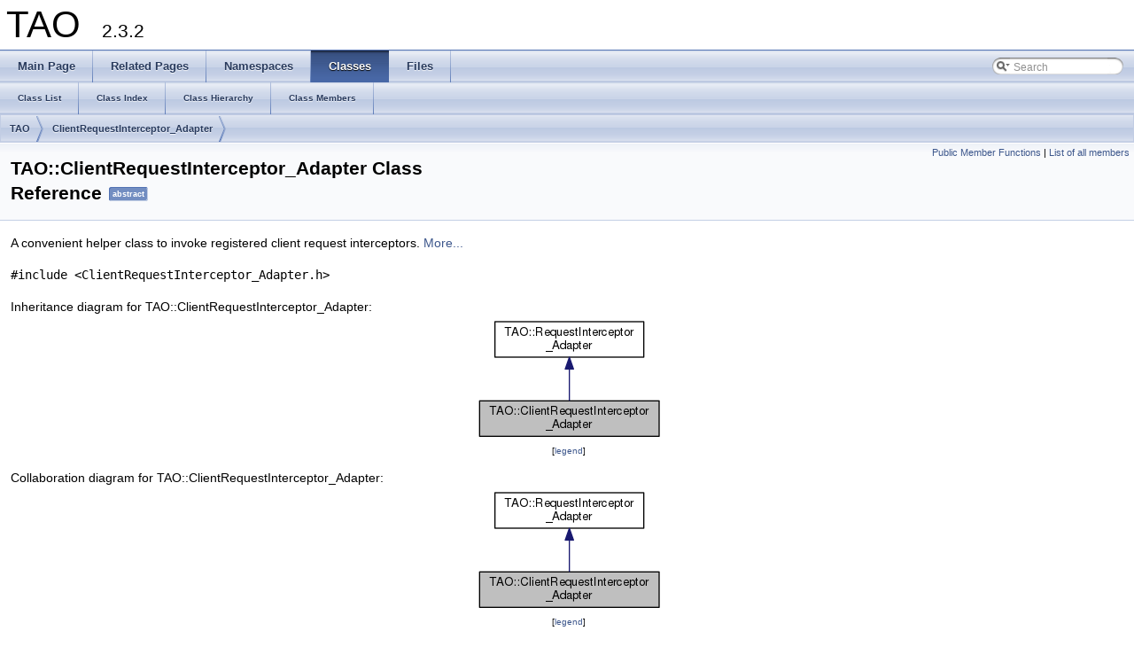

--- FILE ---
content_type: text/html
request_url: https://www.dre.vanderbilt.edu/Doxygen/6.3.2/html/libtao-doc/a00049.html
body_size: 3733
content:
<!DOCTYPE html PUBLIC "-//W3C//DTD XHTML 1.0 Transitional//EN" "http://www.w3.org/TR/xhtml1/DTD/xhtml1-transitional.dtd">
<html xmlns="http://www.w3.org/1999/xhtml">
<head>
<meta http-equiv="Content-Type" content="text/xhtml;charset=UTF-8"/>
<meta http-equiv="X-UA-Compatible" content="IE=9"/>
<meta name="generator" content="Doxygen 1.8.9.1"/>
<title>TAO: TAO::ClientRequestInterceptor_Adapter Class Reference</title>
<link href="tabs.css" rel="stylesheet" type="text/css"/>
<script type="text/javascript" src="jquery.js"></script>
<script type="text/javascript" src="dynsections.js"></script>
<link href="search/search.css" rel="stylesheet" type="text/css"/>
<script type="text/javascript" src="search/searchdata.js"></script>
<script type="text/javascript" src="search/search.js"></script>
<script type="text/javascript">
  $(document).ready(function() { init_search(); });
</script>
<link href="doxygen.css" rel="stylesheet" type="text/css" />
</head>
<body>
<div id="top"><!-- do not remove this div, it is closed by doxygen! -->
<div id="titlearea">
<table cellspacing="0" cellpadding="0">
 <tbody>
 <tr style="height: 56px;">
  <td style="padding-left: 0.5em;">
   <div id="projectname">TAO
   &#160;<span id="projectnumber">2.3.2</span>
   </div>
  </td>
 </tr>
 </tbody>
</table>
</div>
<!-- end header part -->
<!-- Generated by Doxygen 1.8.9.1 -->
<script type="text/javascript">
var searchBox = new SearchBox("searchBox", "search",false,'Search');
</script>
  <div id="navrow1" class="tabs">
    <ul class="tablist">
      <li><a href="index.html"><span>Main&#160;Page</span></a></li>
      <li><a href="pages.html"><span>Related&#160;Pages</span></a></li>
      <li><a href="namespaces.html"><span>Namespaces</span></a></li>
      <li class="current"><a href="annotated.html"><span>Classes</span></a></li>
      <li><a href="files.html"><span>Files</span></a></li>
      <li>
        <div id="MSearchBox" class="MSearchBoxInactive">
        <span class="left">
          <img id="MSearchSelect" src="search/mag_sel.png"
               onmouseover="return searchBox.OnSearchSelectShow()"
               onmouseout="return searchBox.OnSearchSelectHide()"
               alt=""/>
          <input type="text" id="MSearchField" value="Search" accesskey="S"
               onfocus="searchBox.OnSearchFieldFocus(true)" 
               onblur="searchBox.OnSearchFieldFocus(false)" 
               onkeyup="searchBox.OnSearchFieldChange(event)"/>
          </span><span class="right">
            <a id="MSearchClose" href="javascript:searchBox.CloseResultsWindow()"><img id="MSearchCloseImg" border="0" src="search/close.png" alt=""/></a>
          </span>
        </div>
      </li>
    </ul>
  </div>
  <div id="navrow2" class="tabs2">
    <ul class="tablist">
      <li><a href="annotated.html"><span>Class&#160;List</span></a></li>
      <li><a href="classes.html"><span>Class&#160;Index</span></a></li>
      <li><a href="inherits.html"><span>Class&#160;Hierarchy</span></a></li>
      <li><a href="functions.html"><span>Class&#160;Members</span></a></li>
    </ul>
  </div>
<!-- window showing the filter options -->
<div id="MSearchSelectWindow"
     onmouseover="return searchBox.OnSearchSelectShow()"
     onmouseout="return searchBox.OnSearchSelectHide()"
     onkeydown="return searchBox.OnSearchSelectKey(event)">
</div>

<!-- iframe showing the search results (closed by default) -->
<div id="MSearchResultsWindow">
<iframe src="javascript:void(0)" frameborder="0" 
        name="MSearchResults" id="MSearchResults">
</iframe>
</div>

<div id="nav-path" class="navpath">
  <ul>
<li class="navelem"><a class="el" href="a01140.html">TAO</a></li><li class="navelem"><a class="el" href="a00049.html">ClientRequestInterceptor_Adapter</a></li>  </ul>
</div>
</div><!-- top -->
<div class="header">
  <div class="summary">
<a href="#pub-methods">Public Member Functions</a> &#124;
<a href="a01819.html">List of all members</a>  </div>
  <div class="headertitle">
<div class="title">TAO::ClientRequestInterceptor_Adapter Class Reference<span class="mlabels"><span class="mlabel">abstract</span></span></div>  </div>
</div><!--header-->
<div class="contents">

<p>A convenient helper class to invoke registered client request interceptors.  
 <a href="a00049.html#details">More...</a></p>

<p><code>#include &lt;ClientRequestInterceptor_Adapter.h&gt;</code></p>
<div class="dynheader">
Inheritance diagram for TAO::ClientRequestInterceptor_Adapter:</div>
<div class="dyncontent">
<div class="center"><img src="a01820.png" border="0" usemap="#TAO_1_1ClientRequestInterceptor__Adapter_inherit__map" alt="Inheritance graph"/></div>
<map name="TAO_1_1ClientRequestInterceptor__Adapter_inherit__map" id="TAO_1_1ClientRequestInterceptor__Adapter_inherit__map">
<area shape="rect" id="node2" href="a00163.html" title="A base helper class to invoke registered request interceptors. " alt="" coords="23,5,191,47"/></map>
<center><span class="legend">[<a href="graph_legend.html">legend</a>]</span></center></div>
<div class="dynheader">
Collaboration diagram for TAO::ClientRequestInterceptor_Adapter:</div>
<div class="dyncontent">
<div class="center"><img src="a01821.png" border="0" usemap="#TAO_1_1ClientRequestInterceptor__Adapter_coll__map" alt="Collaboration graph"/></div>
<map name="TAO_1_1ClientRequestInterceptor__Adapter_coll__map" id="TAO_1_1ClientRequestInterceptor__Adapter_coll__map">
<area shape="rect" id="node2" href="a00163.html" title="A base helper class to invoke registered request interceptors. " alt="" coords="23,5,191,47"/></map>
<center><span class="legend">[<a href="graph_legend.html">legend</a>]</span></center></div>
<table class="memberdecls">
<tr class="heading"><td colspan="2"><h2 class="groupheader"><a name="pub-methods"></a>
Public Member Functions</h2></td></tr>
<tr class="memitem:a7f50541cf13b2a420245f6eff80b848d"><td class="memItemLeft" align="right" valign="top">virtual&#160;</td><td class="memItemRight" valign="bottom"><a class="el" href="a00049.html#a7f50541cf13b2a420245f6eff80b848d">~ClientRequestInterceptor_Adapter</a> (void)</td></tr>
<tr class="separator:a7f50541cf13b2a420245f6eff80b848d"><td class="memSeparator" colspan="2">&#160;</td></tr>
<tr><td colspan="2"><div class="groupHeader">PortableInterceptor Client Side Interception Points</div></td></tr>
<tr><td colspan="2"><div class="groupText"><p>Each of these methods corresponds to a client side interception point. There are no "intermediate" interception points on the client side, only "starting" and "ending" interception points. </p>
</div></td></tr>
<tr class="memitem:afe8a5d52b7b2bb4209bc92542968e028"><td class="memItemLeft" align="right" valign="top">virtual void&#160;</td><td class="memItemRight" valign="bottom"><a class="el" href="a00049.html#afe8a5d52b7b2bb4209bc92542968e028">send_request</a> (<a class="el" href="a00107.html">Invocation_Base</a> &amp;invocation)=0</td></tr>
<tr class="separator:afe8a5d52b7b2bb4209bc92542968e028"><td class="memSeparator" colspan="2">&#160;</td></tr>
<tr class="memitem:ac9ee02722b91a6ca2cba24a0fb6d07b1"><td class="memItemLeft" align="right" valign="top">virtual void&#160;</td><td class="memItemRight" valign="bottom"><a class="el" href="a00049.html#ac9ee02722b91a6ca2cba24a0fb6d07b1">receive_reply</a> (<a class="el" href="a00107.html">Invocation_Base</a> &amp;invocation)=0</td></tr>
<tr class="separator:ac9ee02722b91a6ca2cba24a0fb6d07b1"><td class="memSeparator" colspan="2">&#160;</td></tr>
<tr class="memitem:a4d94606078153fc689cfec80b3e510ac"><td class="memItemLeft" align="right" valign="top">virtual void&#160;</td><td class="memItemRight" valign="bottom"><a class="el" href="a00049.html#a4d94606078153fc689cfec80b3e510ac">receive_exception</a> (<a class="el" href="a00107.html">Invocation_Base</a> &amp;invocation)=0</td></tr>
<tr class="separator:a4d94606078153fc689cfec80b3e510ac"><td class="memSeparator" colspan="2">&#160;</td></tr>
<tr class="memitem:a3a5ba01d0a85ea02423701b535f37279"><td class="memItemLeft" align="right" valign="top">virtual void&#160;</td><td class="memItemRight" valign="bottom"><a class="el" href="a00049.html#a3a5ba01d0a85ea02423701b535f37279">receive_other</a> (<a class="el" href="a00107.html">Invocation_Base</a> &amp;invocation)=0</td></tr>
<tr class="separator:a3a5ba01d0a85ea02423701b535f37279"><td class="memSeparator" colspan="2">&#160;</td></tr>
<tr class="memitem:ad25a615c148a3a06b0dc74da60d2cad3"><td class="memItemLeft" align="right" valign="top">virtual void&#160;</td><td class="memItemRight" valign="bottom"><a class="el" href="a00049.html#ad25a615c148a3a06b0dc74da60d2cad3">add_interceptor</a> (<a class="el" href="a01139.html#a41aac03ca748b98082ea5d270abfcb89">PortableInterceptor::ClientRequestInterceptor_ptr</a> interceptor)=0</td></tr>
<tr class="memdesc:ad25a615c148a3a06b0dc74da60d2cad3"><td class="mdescLeft">&#160;</td><td class="mdescRight">Register an interceptor.  <a href="#ad25a615c148a3a06b0dc74da60d2cad3">More...</a><br /></td></tr>
<tr class="separator:ad25a615c148a3a06b0dc74da60d2cad3"><td class="memSeparator" colspan="2">&#160;</td></tr>
<tr class="memitem:a935ae306a887b1337bc5dbcbf5b6efaa"><td class="memItemLeft" align="right" valign="top">virtual void&#160;</td><td class="memItemRight" valign="bottom"><a class="el" href="a00049.html#a935ae306a887b1337bc5dbcbf5b6efaa">add_interceptor</a> (<a class="el" href="a01139.html#a41aac03ca748b98082ea5d270abfcb89">PortableInterceptor::ClientRequestInterceptor_ptr</a> interceptor, const <a class="el" href="a01132.html#aa4a45dec1e1f3e2dd2bc68f7454a4cc5">CORBA::PolicyList</a> &amp;policies)=0</td></tr>
<tr class="memdesc:a935ae306a887b1337bc5dbcbf5b6efaa"><td class="mdescLeft">&#160;</td><td class="mdescRight">Register an interceptor with policies.  <a href="#a935ae306a887b1337bc5dbcbf5b6efaa">More...</a><br /></td></tr>
<tr class="separator:a935ae306a887b1337bc5dbcbf5b6efaa"><td class="memSeparator" colspan="2">&#160;</td></tr>
<tr class="memitem:a2cda76709dbe4a8172a4f8349399f6fc"><td class="memItemLeft" align="right" valign="top">virtual <a class="el" href="a01139.html#a7d7999bf4091d9e4e38f53733a97a257">PortableInterceptor::ReplyStatus</a>&#160;</td><td class="memItemRight" valign="bottom"><a class="el" href="a00049.html#a2cda76709dbe4a8172a4f8349399f6fc">pi_reply_status</a> (<a class="el" href="a00107.html">TAO::Invocation_Base</a> const &amp;invocation_base)=0</td></tr>
<tr class="memdesc:a2cda76709dbe4a8172a4f8349399f6fc"><td class="mdescLeft">&#160;</td><td class="mdescRight">Convert <a class="el" href="a00207.html">TAO</a> Invocation status to a PI status.  <a href="#a2cda76709dbe4a8172a4f8349399f6fc">More...</a><br /></td></tr>
<tr class="separator:a2cda76709dbe4a8172a4f8349399f6fc"><td class="memSeparator" colspan="2">&#160;</td></tr>
<tr class="inherit_header pub_methods_a00163"><td colspan="2" onclick="javascript:toggleInherit('pub_methods_a00163')"><img src="closed.png" alt="-"/>&#160;Public Member Functions inherited from <a class="el" href="a00163.html">TAO::RequestInterceptor_Adapter</a></td></tr>
<tr class="memitem:ad606492df615dcf85f8444c93067fa2a inherit pub_methods_a00163"><td class="memItemLeft" align="right" valign="top">virtual&#160;</td><td class="memItemRight" valign="bottom"><a class="el" href="a00163.html#ad606492df615dcf85f8444c93067fa2a">~RequestInterceptor_Adapter</a> (void)</td></tr>
<tr class="separator:ad606492df615dcf85f8444c93067fa2a inherit pub_methods_a00163"><td class="memSeparator" colspan="2">&#160;</td></tr>
<tr class="memitem:a363aed5985f54e2389930d7a82c49b81 inherit pub_methods_a00163"><td class="memItemLeft" align="right" valign="top">virtual void&#160;</td><td class="memItemRight" valign="bottom"><a class="el" href="a00163.html#a363aed5985f54e2389930d7a82c49b81">destroy_interceptors</a> (void)=0</td></tr>
<tr class="separator:a363aed5985f54e2389930d7a82c49b81 inherit pub_methods_a00163"><td class="memSeparator" colspan="2">&#160;</td></tr>
<tr class="memitem:a68e5407e2abfda9f140b0d96c899046c inherit pub_methods_a00163"><td class="memItemLeft" align="right" valign="top">virtual void&#160;</td><td class="memItemRight" valign="bottom"><a class="el" href="a00163.html#a68e5407e2abfda9f140b0d96c899046c">popTSC</a> (<a class="el" href="a00345.html">TAO_ORB_Core</a> *orb_core_)=0</td></tr>
<tr class="separator:a68e5407e2abfda9f140b0d96c899046c inherit pub_methods_a00163"><td class="memSeparator" colspan="2">&#160;</td></tr>
<tr class="memitem:a06e3b974a005f5667aff06f9f2f7b1bf inherit pub_methods_a00163"><td class="memItemLeft" align="right" valign="top">virtual void&#160;</td><td class="memItemRight" valign="bottom"><a class="el" href="a00163.html#a06e3b974a005f5667aff06f9f2f7b1bf">pushTSC</a> (<a class="el" href="a00345.html">TAO_ORB_Core</a> *orb_core_)=0</td></tr>
<tr class="separator:a06e3b974a005f5667aff06f9f2f7b1bf inherit pub_methods_a00163"><td class="memSeparator" colspan="2">&#160;</td></tr>
</table>
<a name="details" id="details"></a><h2 class="groupheader">Detailed Description</h2>
<div class="textblock"><p>A convenient helper class to invoke registered client request interceptors. </p>
<p>This class invokes all registered interceptors at interception point, and enforces flow rules dictated by the Portable Interceptor specification/chapter. </p>
</div><h2 class="groupheader">Constructor &amp; Destructor Documentation</h2>
<a class="anchor" id="a7f50541cf13b2a420245f6eff80b848d"></a>
<div class="memitem">
<div class="memproto">
<table class="mlabels">
  <tr>
  <td class="mlabels-left">
      <table class="memname">
        <tr>
          <td class="memname">TAO::ClientRequestInterceptor_Adapter::~ClientRequestInterceptor_Adapter </td>
          <td>(</td>
          <td class="paramtype">void&#160;</td>
          <td class="paramname"></td><td>)</td>
          <td></td>
        </tr>
      </table>
  </td>
  <td class="mlabels-right">
<span class="mlabels"><span class="mlabel">virtual</span></span>  </td>
  </tr>
</table>
</div><div class="memdoc">

</div>
</div>
<h2 class="groupheader">Member Function Documentation</h2>
<a class="anchor" id="ad25a615c148a3a06b0dc74da60d2cad3"></a>
<div class="memitem">
<div class="memproto">
<table class="mlabels">
  <tr>
  <td class="mlabels-left">
      <table class="memname">
        <tr>
          <td class="memname">virtual void TAO::ClientRequestInterceptor_Adapter::add_interceptor </td>
          <td>(</td>
          <td class="paramtype"><a class="el" href="a01139.html#a41aac03ca748b98082ea5d270abfcb89">PortableInterceptor::ClientRequestInterceptor_ptr</a>&#160;</td>
          <td class="paramname"><em>interceptor</em></td><td>)</td>
          <td></td>
        </tr>
      </table>
  </td>
  <td class="mlabels-right">
<span class="mlabels"><span class="mlabel">pure virtual</span></span>  </td>
  </tr>
</table>
</div><div class="memdoc">

<p>Register an interceptor. </p>

</div>
</div>
<a class="anchor" id="a935ae306a887b1337bc5dbcbf5b6efaa"></a>
<div class="memitem">
<div class="memproto">
<table class="mlabels">
  <tr>
  <td class="mlabels-left">
      <table class="memname">
        <tr>
          <td class="memname">virtual void TAO::ClientRequestInterceptor_Adapter::add_interceptor </td>
          <td>(</td>
          <td class="paramtype"><a class="el" href="a01139.html#a41aac03ca748b98082ea5d270abfcb89">PortableInterceptor::ClientRequestInterceptor_ptr</a>&#160;</td>
          <td class="paramname"><em>interceptor</em>, </td>
        </tr>
        <tr>
          <td class="paramkey"></td>
          <td></td>
          <td class="paramtype">const <a class="el" href="a01132.html#aa4a45dec1e1f3e2dd2bc68f7454a4cc5">CORBA::PolicyList</a> &amp;&#160;</td>
          <td class="paramname"><em>policies</em>&#160;</td>
        </tr>
        <tr>
          <td></td>
          <td>)</td>
          <td></td><td></td>
        </tr>
      </table>
  </td>
  <td class="mlabels-right">
<span class="mlabels"><span class="mlabel">pure virtual</span></span>  </td>
  </tr>
</table>
</div><div class="memdoc">

<p>Register an interceptor with policies. </p>

</div>
</div>
<a class="anchor" id="a2cda76709dbe4a8172a4f8349399f6fc"></a>
<div class="memitem">
<div class="memproto">
<table class="mlabels">
  <tr>
  <td class="mlabels-left">
      <table class="memname">
        <tr>
          <td class="memname">virtual <a class="el" href="a01139.html#a7d7999bf4091d9e4e38f53733a97a257">PortableInterceptor::ReplyStatus</a> TAO::ClientRequestInterceptor_Adapter::pi_reply_status </td>
          <td>(</td>
          <td class="paramtype"><a class="el" href="a00107.html">TAO::Invocation_Base</a> const &amp;&#160;</td>
          <td class="paramname"><em>invocation_base</em></td><td>)</td>
          <td></td>
        </tr>
      </table>
  </td>
  <td class="mlabels-right">
<span class="mlabels"><span class="mlabel">pure virtual</span></span>  </td>
  </tr>
</table>
</div><div class="memdoc">

<p>Convert <a class="el" href="a00207.html">TAO</a> Invocation status to a PI status. </p>

</div>
</div>
<a class="anchor" id="a4d94606078153fc689cfec80b3e510ac"></a>
<div class="memitem">
<div class="memproto">
<table class="mlabels">
  <tr>
  <td class="mlabels-left">
      <table class="memname">
        <tr>
          <td class="memname">virtual void TAO::ClientRequestInterceptor_Adapter::receive_exception </td>
          <td>(</td>
          <td class="paramtype"><a class="el" href="a00107.html">Invocation_Base</a> &amp;&#160;</td>
          <td class="paramname"><em>invocation</em></td><td>)</td>
          <td></td>
        </tr>
      </table>
  </td>
  <td class="mlabels-right">
<span class="mlabels"><span class="mlabel">pure virtual</span></span>  </td>
  </tr>
</table>
</div><div class="memdoc">
<p>This method implements one of the "ending" client side interception point. </p>

</div>
</div>
<a class="anchor" id="a3a5ba01d0a85ea02423701b535f37279"></a>
<div class="memitem">
<div class="memproto">
<table class="mlabels">
  <tr>
  <td class="mlabels-left">
      <table class="memname">
        <tr>
          <td class="memname">virtual void TAO::ClientRequestInterceptor_Adapter::receive_other </td>
          <td>(</td>
          <td class="paramtype"><a class="el" href="a00107.html">Invocation_Base</a> &amp;&#160;</td>
          <td class="paramname"><em>invocation</em></td><td>)</td>
          <td></td>
        </tr>
      </table>
  </td>
  <td class="mlabels-right">
<span class="mlabels"><span class="mlabel">pure virtual</span></span>  </td>
  </tr>
</table>
</div><div class="memdoc">
<p>This method implements one of the "ending" client side interception point. </p>

</div>
</div>
<a class="anchor" id="ac9ee02722b91a6ca2cba24a0fb6d07b1"></a>
<div class="memitem">
<div class="memproto">
<table class="mlabels">
  <tr>
  <td class="mlabels-left">
      <table class="memname">
        <tr>
          <td class="memname">virtual void TAO::ClientRequestInterceptor_Adapter::receive_reply </td>
          <td>(</td>
          <td class="paramtype"><a class="el" href="a00107.html">Invocation_Base</a> &amp;&#160;</td>
          <td class="paramname"><em>invocation</em></td><td>)</td>
          <td></td>
        </tr>
      </table>
  </td>
  <td class="mlabels-right">
<span class="mlabels"><span class="mlabel">pure virtual</span></span>  </td>
  </tr>
</table>
</div><div class="memdoc">
<p>This method implements one of the "ending" client side interception point. </p>

</div>
</div>
<a class="anchor" id="afe8a5d52b7b2bb4209bc92542968e028"></a>
<div class="memitem">
<div class="memproto">
<table class="mlabels">
  <tr>
  <td class="mlabels-left">
      <table class="memname">
        <tr>
          <td class="memname">virtual void TAO::ClientRequestInterceptor_Adapter::send_request </td>
          <td>(</td>
          <td class="paramtype"><a class="el" href="a00107.html">Invocation_Base</a> &amp;&#160;</td>
          <td class="paramname"><em>invocation</em></td><td>)</td>
          <td></td>
        </tr>
      </table>
  </td>
  <td class="mlabels-right">
<span class="mlabels"><span class="mlabel">pure virtual</span></span>  </td>
  </tr>
</table>
</div><div class="memdoc">
<p>This method implements one of the "starting" client side interception points. </p>

</div>
</div>
<hr/>The documentation for this class was generated from the following files:<ul>
<li><a class="el" href="a00532.html">ClientRequestInterceptor_Adapter.h</a></li>
<li><a class="el" href="a00531.html">ClientRequestInterceptor_Adapter.cpp</a></li>
</ul>
</div><!-- contents -->
<!-- start footer part -->
<hr class="footer"/><address class="footer"><small>
Generated by &#160;<a href="http://www.doxygen.org/index.html">
<img class="footer" src="doxygen.png" alt="doxygen"/>
</a> 1.8.9.1
</small></address>
</body>
</html>
